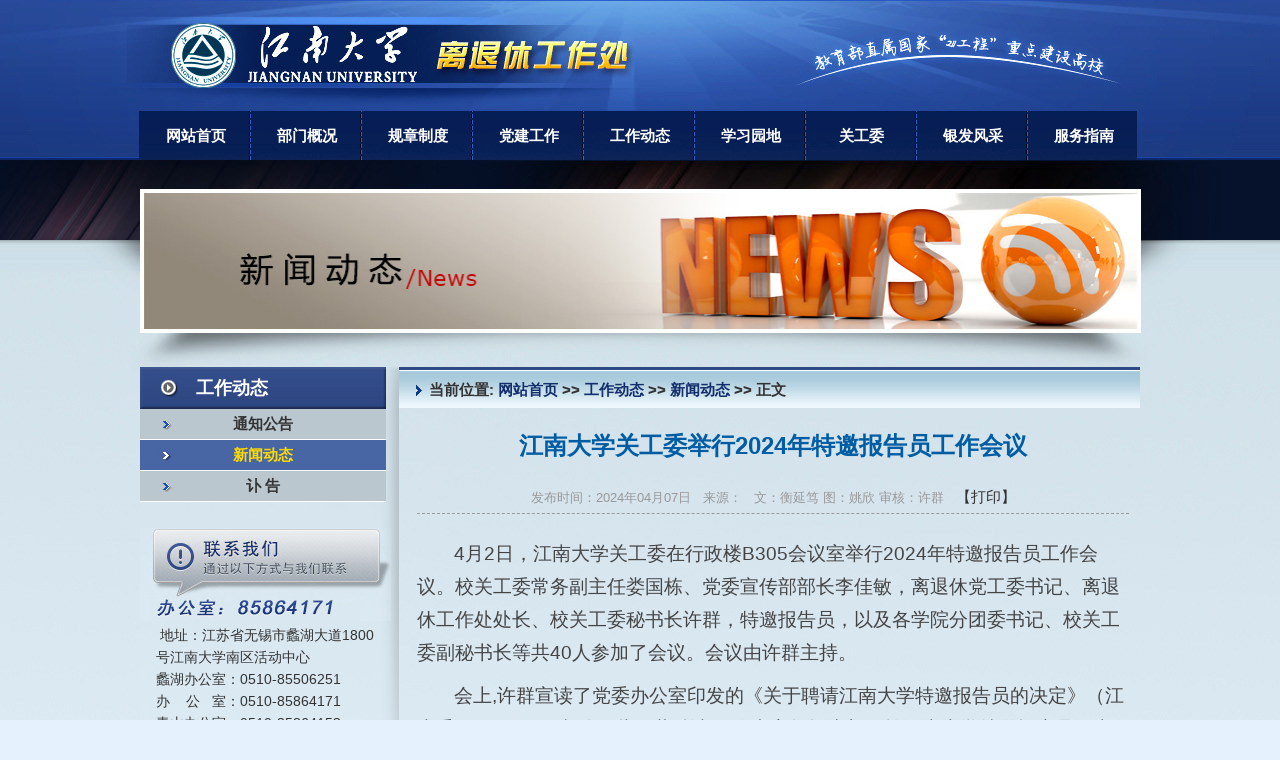

--- FILE ---
content_type: text/html
request_url: http://ltxc.jiangnan.edu.cn/info/1019/5557.htm
body_size: 5718
content:
<!DOCTYPE html PUBLIC "-//W3C//DTD XHTML 1.0 Transitional//EN" "http://www.w3.org/TR/xhtml1/DTD/xhtml1-transitional.dtd"><HTML><HEAD><TITLE>江南大学关工委举行2024年特邀报告员工作会议-江南大学离退休工作处</TITLE><META Name="keywords" Content="江南大学离退休工作处,新闻动态,江南大学,江南,大学,关工委,工委,举行,2024,20,24,特邀,报告,员工,工作会议,工作会,工作,会议" />
<META Name="description" Content="4月2日，江南大学关工委在行政楼B305会议室举行2024年特邀报告员工作会议。校关工委常务副主任娄国栋、党委宣传部部长李佳敏，离退休党工委书记、离退休工作处处长、校关工委秘书长许群，特邀报告员，以及各学院分团委书记、校关工委副秘书长等共40人参加了会议。会议由许群主持。会上,许群宣读了党委办公室印发的《关于聘请江南大学特邀报告员的决定》（江大委[2024]8号）文件。此次共聘请30位专家教授为新一轮江南大学特邀报..." />





<META content="text/html; charset=UTF-8" http-equiv="Content-Type">
<META name="Description" content="江南大学离退休工作处,江大离退休工作处,江南大学关工委,江南大学老科协">
<META name="Abstract" content="江南大学离退休工作处,江南大学关工委,江南大学老科协">
<LINK rel="stylesheet" type="text/css" href="../../dfiles/19954/css/common.css"><LINK rel="stylesheet" type="text/css" href="../../dfiles/19954/css/nav.css"><LINK rel="stylesheet" type="text/css" href="../../dfiles/19954/css/pages.css">

<!--Announced by Visual SiteBuilder 9-->
<link rel="stylesheet" type="text/css" href="../../_sitegray/_sitegray_d.css" />
<script language="javascript" src="../../_sitegray/_sitegray.js"></script>
<!-- CustomerNO:7765626265723230776447545350574403090005 -->
<link rel="stylesheet" type="text/css" href="../../ionf_time.vsb.css" />
<script type="text/javascript" src="/system/resource/js/counter.js"></script>
<script type="text/javascript">_jsq_(1019,'/ionf_time.jsp',5557,1258472792)</script>
</HEAD>
<BODY>
<DIV id="header">
<DIV style="height: 111px"></DIV><!--导航内容开始-->
<DIV id="nav">
<UL>

		<li class="menu2" onmouseover="this.className='menu1'" onmouseout="this.className='menu2'"><a href="../../index.htm" class="dh" style="background:none; font-size:15px;border:none;">网站首页</a>	

	</li>
		




		<li class="menu2" onmouseover="this.className='menu1'" onmouseout="this.className='menu2'"><a href="../../bmgk.htm" class="dh" style="background:none; font-size:15px;border:none;">部门概况</a>	
	<div class="list">
		<a href="../../bmgk/bmjj.htm" class="dh">部门简介</a><br />

		<a href="../../bmgk/jgsz.htm" class="dh">机构设置</a><br />

		<a href="../../bmgk/xrld.htm" class="dh">现任领导</a><br />

		<a href="../../bmgk/gwzz.htm" class="dh">岗位职责</a><br />
	
		</div>
	</li>
		




		<li class="menu2" onmouseover="this.className='menu1'" onmouseout="this.className='menu2'"><a href="../../gzzd.htm" class="dh" style="background:none; font-size:15px;border:none;">规章制度</a>	
	<div class="list">
		<a href="../../gzzd/sjzc.htm" class="dh">上级政策</a><br />

		<a href="../../gzzd/xxgz.htm" class="dh">学校规章</a><br />
	
		</div>
	</li>
		




		<li class="menu2" onmouseover="this.className='menu1'" onmouseout="this.className='menu2'"><a href="../../djgz.htm" class="dh" style="background:none; font-size:15px;border:none;">党建工作</a>	
	<div class="list">
		<a href="../../djgz/djgz1.htm" class="dh">党建工作</a><br />
	
		</div>
	</li>
		




		<li class="menu2" onmouseover="this.className='menu1'" onmouseout="this.className='menu2'"><a href="../../gzdt.htm" class="dh" style="background:none; font-size:15px;border:none;">工作动态</a>	
	<div class="list">
		<a href="../../gzdt/tzgg.htm" class="dh">通知公告</a><br />

		<a href="../../gzdt/xwdt.htm" class="dh">新闻动态</a><br />

		<a href="../../gzdt/f_g.htm" class="dh">讣 告</a><br />
	
		</div>
	</li>
		




		<li class="menu2" onmouseover="this.className='menu1'" onmouseout="this.className='menu2'"><a href="../../xxyd.htm" class="dh" style="background:none; font-size:15px;border:none;">学习园地</a>	
	<div class="list">
		<a href="../../xxyd/ldjh.htm" class="dh">领导讲话</a><br />

		<a href="../../xxyd/jkyl.htm" class="dh">健康养老</a><br />
	
		</div>
	</li>
		




		<li class="menu2" onmouseover="this.className='menu1'" onmouseout="this.className='menu2'"><a href="../../ggw.htm" class="dh" style="background:none; font-size:15px;border:none;">关工委</a>	
	<div class="list">
		<a href="../../ggw/ggwdt.htm" class="dh">关工委动态</a><br />

		<a href="http://guanai.jiangnan.edu.cn/" class="dh">关爱网</a><br />
	
		</div>
	</li>
		




		<li class="menu2" onmouseover="this.className='menu1'" onmouseout="this.className='menu2'"><a href="../../yffc.htm" class="dh" style="background:none; font-size:15px;border:none;">银发风采</a>	
	<div class="list">
		<a href="../../yffc/lkx1.htm" class="dh">老科协</a><br />

		<a href="../../yffc/ltx1.htm" class="dh">老体协</a><br />

		<a href="../../yffc/yljsjh.htm" class="dh">银龄教师计划</a><br />

		<a href="../../yffc/ltzyxsj.htm" class="dh">老同志优秀事迹</a><br />
	
		</div>
	</li>
		




		<li class="menu2" onmouseover="this.className='menu1'" onmouseout="this.className='menu2'"><a href="../../fwzn.htm" class="dh" style="background:none; font-size:15px;border:none;">服务指南</a>	
	<div class="list">
		<a href="../../fwzn/txzn.htm" class="dh">退休指南</a><br />

		<a href="../../fwzn/hdzxjs.htm" class="dh">活动中心介绍</a><br />

		<a href="../../fwzn/xzzq1.htm" class="dh">下载专区</a><br />

		<a href="../../fwzn/lxwm.htm" class="dh">联系我们</a><br />
	
		</div>
	</li>
		


</UL></DIV></DIV><!--导航内容结束--><!--导航内容结束-->
<DIV id="about-banner"><img src="../../images/4.jpg" width="1001" height="144" border="0"></DIV>
<DIV class="clearBoth"></DIV>
<DIV id="inner_contenter">
<DIV id="inner_sider">
<DIV class="topic-title">



工作动态</DIV>
<DIV id="left_list">
<UL><LI><A href="../../gzdt/tzgg.htm">通知公告</A> </LI>
<LI><A href="../../gzdt/xwdt.htm" class="on">新闻动态</A> </LI>
<LI><A href="../../gzdt/f_g.htm">讣 告</A> </LI>
</UL></DIV>
<DIV class="clearBoth"></DIV>
<DIV style="height: 26px"></DIV>
<DIV align="left"><IMG src="../../dfiles/19954/img/about-lx-1.jpg"></DIV>
<DIV class="inner_lx"><script language="javascript" src="/system/resource/js/news/mp4video.js"></script>
<p>&nbsp;地址：江苏省无锡市蠡湖大道1800号江南大学南区活动中心</p> 
<p>蠡湖办公室：0510-85506251<br>办 &nbsp; &nbsp;公 &nbsp; 室：0510-85864171<br>青山办公室：0510-85864153<br>龙山办公室：0510-85703337<br>社桥办公室：0510-83195145...</p></DIV>
<DIV align="left"><IMG src="../../dfiles/19954/img/about-lx-2.jpg"></DIV>
<DIV style="height: 40px"></DIV></DIV>
<DIV id="main">
<DIV class="topic-path">
    当前位置: 
                        <a href="../../index.htm">网站首页</a>
                >>
                <a href="../../gzdt.htm">工作动态</a>
                >>
                <a href="../../gzdt/xwdt.htm">新闻动态</a>
                >>
                正文
</DIV>




<script language="javascript" src="/system/resource/js/dynclicks.js"></script><script language="javascript" src="../../_dwr/interface/NewsvoteDWR.js"></script><script language="javascript" src="../../_dwr/engine.js"></script><script language="javascript" src="/system/resource/js/news/newscontent.js"></script><LINK href="/system/resource/js/photoswipe/3.0.5.1/photoswipe.css" type="text/css" rel="stylesheet"><script language="javascript" src="/system/resource/js/photoswipe/3.0.5.1/klass.min.js"></script><LINK href="/system/resource/style/component/news/content/format4.css" type="text/css" rel="stylesheet"><script language="javascript" src="/system/resource/js/ajax.js"></script><form name="_newscontent_fromname"><script language="javascript" src="/system/resource/js/jquery/jquery-latest.min.js"></script>
<div id="main_content">
    <h2 align="center">江南大学关工委举行2024年特邀报告员工作会议</h2>
    <h3 align="center" style="font-size:20px;padding-bottom:5px;"></h2>
     <div class="time-date">
        发布时间：2024年04月07日&nbsp;&nbsp;&nbsp;来源：
    &nbsp; 文：衡延笃 图：姚欣 审核：许群&nbsp;&nbsp;&nbsp;<a href="#" onClick="window.print()">【打印】</a>    
            </div>
<div class="content">
    <div id="vsb_content_4"><div class="v_news_content">
<p class="vsbcontent_start">4月2日，江南大学关工委在行政楼B305会议室举行2024年特邀报告员工作会议。校关工委常务副主任娄国栋、党委宣传部部长李佳敏，离退休党工委书记、离退休工作处处长、校关工委秘书长许群，特邀报告员，以及各学院分团委书记、校关工委副秘书长等共40人参加了会议。会议由许群主持。</p>
<p>会上,许群宣读了党委办公室印发的《关于聘请江南大学特邀报告员的决定》（江大委[2024]8号）文件。此次共聘请30位专家教授为新一轮江南大学特邀报告员。李佳敏代表学校党委逐一向与会特邀报告员颁发了聘书。</p>
<p>李佳敏以《发挥“五老”优势，共育时代新人》为题作会议主旨报告，从提高政治站位、把握着力方位、用心履职到位三个方面，分享了她学习习近平总书记关于做好关心下一代工作重要指示的体会和对做好党的创新理论传播者、“大思政课”建设者、社会主义核心价值观践行者、学生成长成才引领者的认识。指出要用习近平新时代中国特色社会主义思想铸魂育人，坚持立德树人，聚焦主题主线，教育引导青年学生坚定不移听党话、感党恩、跟党走。</p>
<p class="vsbcontent_end">娄国栋在讲话中表示，特邀报告员队伍作为关工委“五老”骨干，具有理想信念坚定、经历阅历丰富、专业造诣深厚、师德师风高尚、悉心关爱学生、深受学生尊重的独特优势，是开展大学生思想政治教育的重要力量。提出进一步加强特邀报告员队伍建设，一是要主动融入学校“大思政”育人工作体系；二是用好用活特邀报告员资源力量；三是加强宣传报道先进典型，营造共同支持关心下一代工作的良好氛围。并从特邀报告员工作职责角度，强调要深入学习贯彻习近平新时代中国特色社会主义思想和习近平总书记关于做好关心下一代工作的重要指示，弘扬“忠诚敬业、关爱后代、务实创新、无私奉献”的“五老”精神，热爱关心下一代事业，助力青年师生健康成长。</p>
<p style="text-align: center;"><img width="660" src="/__local/0/04/0C/30C1751DD770A1065E56962DB5A_DC5EC959_1A0E9.jpg" vsbhref="vurl" vurl="/_vsl/0040C30C1751DD770A1065E56962DB5A/DC5EC959/1A0E9" vheight="" vwidth="660" orisrc="/__local/8/4E/3A/1C632C2326476F09281696069AF_82E183C6_473E57.jpg" class="img_vsb_content"></p>
<p style="text-align: center;">会议现场</p>
<p style="text-align: center;"><img width="660" src="/__local/6/FA/69/8C2EBE5ABED0CB271E52EEB64A7_9FA8F799_C3D8.jpg" vsbhref="vurl" vurl="/_vsl/6FA698C2EBE5ABED0CB271E52EEB64A7/9FA8F799/C3D8" vheight="" vwidth="660" orisrc="/__local/E/02/7D/ACA5C01184EDE88C07257E4688E_15EB71E1_1434C1.jpg" class="img_vsb_content"></p>
<p style="text-align: center;">李佳敏作报告</p>
<p style="text-align: center;"><img width="660" src="/__local/2/B3/25/32C5B334638F87C473DD679D279_AF8A34F8_D0BD.jpg" vsbhref="vurl" vurl="/_vsl/2B32532C5B334638F87C473DD679D279/AF8A34F8/D0BD" vheight="" vwidth="660" orisrc="/__local/7/86/6B/6CE04BCFB73F2ACD21DA2140A64_214D4CDC_21A24A.jpg" class="img_vsb_content"></p>
<p style="text-align: center;">娄国栋讲话</p>
<p style="text-align: center;"><img width="660" src="/__local/8/C6/5C/7827E551A043CBAE4F758FFB032_EC063D5F_E389.jpg" vsbhref="vurl" vurl="/_vsl/8C65C7827E551A043CBAE4F758FFB032/EC063D5F/E389" vheight="" vwidth="660" orisrc="/__local/8/69/A3/B3E2C5C69B6BEC2F6F433B34D95_826E3152_25A8D9.jpg" class="img_vsb_content"></p>
<p style="text-align: center;">许群主持会议</p>
<p style="text-align: center;"><img width="660" src="/__local/D/6F/A3/32842BAD7C901BA85FE0736E6C6_F27A2F4E_1365D.jpg" vsbhref="vurl" vurl="/_vsl/D6FA332842BAD7C901BA85FE0736E6C6/F27A2F4E/1365D" vheight="" vwidth="660" orisrc="/__local/8/DB/D7/3782074E8C26FA17D96A84AF1A6_D8624108_3535CA.jpg" class="img_vsb_content"></p>
<p style="text-align: center;">颁发聘书</p>
</div></div>
  </div>
<div id="div_vote_id"></div>
    
     <div class="new_next">
                <ul>
                        
        <li>
                        <img src="../../images/new-next.jpg">上一篇：<a href="5559.htm">江南大学举行关心下一代教育基地揭牌仪式</a></li>

        <li><img src="../../images/new-next.jpg">下一篇：<a href="5551.htm">老有所学、老有所乐，从朗诵开始</a></li>
  </ul>
</div>
  
    

</form>
</DIV></DIV>
<DIV class="clearBoth"></DIV>
<div class="foot">
<div class="foot_left">常用链接：<script language="javascript" src="/system/resource/js/openlink.js"></script>
<A title="" href="http://www.wuxi.gov.cn/" target="_blank">无锡市政府网</A>&nbsp;|&nbsp; 

<A title="" href="https://www.jslgb.gov.cn/home" target="_blank">江苏省老干部局网</A>&nbsp;|&nbsp; 

<A title="" href="http://wxlgb.wuxi.gov.cn/" target="_blank">无锡市委老干部局网</A>&nbsp;|&nbsp; 

<A title="" href="http://www.jiangnan.edu.cn/" target="_blank">江南大学</A>&nbsp;|&nbsp; 

<A title="" href="http://guanai.jiangnan.edu.cn/" target="_blank">关爱网</A>&nbsp;|&nbsp; 

<br>健康顾问：<A title="" href="http://www.szjk.net/" target="_blank">苏州健康网</A>&nbsp;|&nbsp; 

<A title="" href="http://www.39.net/" target="_blank">39健康网</A>&nbsp;|&nbsp; 

<br>友情链接：<br></div></div>
<div style="height:5px;"></div></div>
<div id="footer">
<div style="width:1020px; color:#fff;margin:0 auto; font-size:12px;text-align:left;"><!-- 版权内容请在本组件"内容配置-版权"处填写 -->
<div style="margin: 0px auto; width: 100%; position: relative; max-width: 1200px;">
    <div style="width: 25%; float: left;">
        <span style="padding: 0px 8px 8px; text-align: left; display: block;"><a href="http://www.jiangnan.edu.cn/" target="_blank"><img width="60%" src="/__local/9/C5/CF/CE23AA0F351DEE50CFD74AD015C_8F6035A5_95A8.png?e=.png" border="0" /></a></span>
        <p style="text-align: left; color: rgb(255, 255, 255); line-height: 180%; font-size: 12px;">
            技术支持：<a href="http://nic.jiangnan.edu.cn/" target="_blank" style="color: rgb(255, 255, 255); line-height: 180%; font-size: 12px;">信息化建设管理处</a>
        </p>
        <p style="text-align: left; color: rgb(255, 255, 255); line-height: 180%; font-size: 12px;">
            校内备案号：JW备170151
        </p>
    </div>
    <div style="width: 40%; padding-top: 10px; float: left;">
        <p style="text-align: left; color: rgb(255, 255, 255); line-height: 180%; font-size: 12px;">
            地址：江苏省无锡市蠡湖大道1800号
        </p>
        <p style="text-align: left; color: rgb(255, 255, 255); line-height: 180%; font-size: 12px;">
            邮编：214122
        </p>
        <p style="text-align: left; color: rgb(255, 255, 255); line-height: 180%; font-size: 12px;">
            联系电话：0510-85864171
        </p>
        <p style="text-align: left; color: rgb(255, 255, 255); line-height: 180%; font-size: 12px;">
            服务邮箱：ltxgzc@jiangnan.edu.cn
        </p>
    </div>
    <div style="width: 20%; float: right;">
        <img src="/__local/C/27/66/EF8019B754588CD4B7A4B1DE236_77FB1CFF_588E.png?e=.png" style="width: 95%;" />
    </div>
    <div style="clear: both;"></div>
</div></div></div>

</BODY></HTML>


--- FILE ---
content_type: text/css
request_url: http://ltxc.jiangnan.edu.cn/dfiles/19954/css/nav.css
body_size: 631
content:
@charset ;
/* CSS Document */

ul,li{
margin:0px;
padding:0px;}
li{
display: block;
list-style:none;
list-style-position:outside;
text-align:center;
font-weight:bold;
float:left;}
a.dh:link{
color:#fff;
text-decoration:none;
float:left;
width:111px;
text-align:center;
font-size:14px;
background-color:#1d3b82;
border-bottom:1px dashed #2e5fc6;}
a.dh:visited{
color:#fff;
text-decoration:none;
float:left;
text-align:center;
width:111px;
font-size:14px;
background-color:#061e55;
border-bottom:1px dashed #2e5fc6;}
a.dh:hover{
color:#ffdb00;
float:left;
text-align:center;
width:111px;
text-decoration:none;
background-color:#061e55;
font-size:14px;
border-bottom:1px dashed #2e5fc6;}
a.dh:active{
color:#ffdb00;
float:left;
text-align:center;
width:111px;
text-decoration:none;
background-color:#1d3b82;
font-size:14px;
border-bottom:1px dashed #2e5fc6;}
#nav{
	width:1000px;
	height:50px;
	border-bottom:0px;
	position: absolute;
	z-index:10000;
	*position: relative;
	_position: relative;
}
.list{
line-height:30px;
text-align:left;
padding:0px;
font-weight:normal;}
.menu1{
width:111px;
height:auto;
margin:0 auto;
color:#ffdb00;
padding:0;
cursor:hand;
filter:Alpha(opacity=70);
-moz-opacity:0.7;
font-family:Microsoft YaHei,SimHei;
font-size:15px;
line-height:50px;
overflow-y:hidden;}
.menu2{
width:111px;
height:50px;
line-height:50px;
margin:0 auto;
color:#fff;
padding:0;
cursor:hand;
font-family:Microsoft YaHei,SimHei;
font-size:15px;
overflow-y:hidden;}

--- FILE ---
content_type: text/css
request_url: http://ltxc.jiangnan.edu.cn/dfiles/19954/css/pages.css
body_size: 2106
content:
@charset ;
/* CSS Document */
body{
	background: url(../img/about-bg.jpg) top center no-repeat #e5f1fd;}

#header{
	height:161px;
	width:1000px;
	margin:0 auto;}
#about-banner{
	text-align:center;
	height:144px;
	width:1000px;
	margin:0 auto;
	padding-top:28px;}
#inner_contenter{
	width:1000px;
	margin:20px auto 0 auto ; 
	padding:0px;}
#inner_sider{
	width:259px;
	background: url(../img/about-left.jpg) no-repeat right top #d7e5ee;
	float:left;
	margin-top:14px;}
.sider_title{
	height:41px;
	width:246px;
	text-align:left;}
#left_list{
	width:246px;
	height:auto;
	margin:0;
	padding:0;}
#left_list ul{
	margin:0px;
	padding:0;
	font-size:14px;
	color:#fff;}
#left_list ul li{
	width:246px;
	height:31px;
	background:url(../img/sec-on.jpg) left top no-repeat;
	color:#333;
	line-height:31px;
	*margin-left:-6px;}
#left_list ul li a{
	width:246px;
	height:31px;
	background:url(../img/sec-on.jpg) left top no-repeat;
	color:#333;
	display:block;
	font-family:Microsoft YaHei,SimHei;}
#left_list ul li a:hover{
	width:246px;
	height:31px;
	background: url(../img/sec-a.jpg) left top no-repeat;
	color:#ffdb00;
	display:block;
	text-decoration:none;}

#left_list ul li .on{
	width:246px;
	height:31px;
	background: url(../img/sec-a.jpg) left top no-repeat;
	color:#ffdb00;
	display:block;
	text-decoration:none;}

.inner_lx{
	width:224px;
	margin:0 auto;
	font-size:14px;
	text-align:left;
	padding:3px 5px 0 2px;}
#main{
	width:741px;
	float:right;
	text-align: left;
	margin-top:14px;}
/*����м*/
.topic-path {
    font-size: 15px;
	line-height:46px;
	width:741px;
	background: url(../img/about_dh.jpg) no-repeat top left;
	padding-left:30px;
	color:#333;
	height:41px;
	font-weight:bold;}
.topic-path a {
	color:#122e6b;
	line-height:42px;}
.news-path {  
	width:700px;
	background:#b6d5eb;
	padding-left:12px;
	height:34px;
	margin-top:8px;
	margin-bottom:8px;}
.news-path-title{
	font-weight:bold;
	color:#333;
	font-size: 15px;
	line-height:34px;
	float:left;
	width:500px;}
.more-news{
	width:70px;
	float:right;
	color:#333;
	font-size:14px;
	line-height:34px;
	text-align:center;
	font-weight:normal;}
.more-news a{
	color:#333;	
	font-size:14px;}

#main_content{
	padding:15px 11px 40px 18px;}
#main_content h2{ color:#005DA3; font-size:24px; padding-bottom:0px;margin-bottom:8px; font-family:Microsoft YaHei, Arial, Helvetica, sans-serif;}

.content{ margin-top:10px; margin-bottom:20px; font-size:17px;line-height:30px; padding:15px 11px 40px 18px;}
.content p{ font-size:17px;line-height:30px; text-indent:2em; float:left; color:#444; margin-bottom:10px;}
.content p{ width:100%;}
.content div{ width:100%;}
.content div{ font-size:17px;line-height:30px;  color:#444; margin-bottom:10px;}
.content table td,table tr,table{text-indent:0px;} 
.content table div,.content table p{ text-indent:0em; line-height:23px;}

.content div.img_center { width:99%; text-align:center; text-indent:0; margin:10px 0px; clear:both;}
.img_center img{ border:1px solid #fff; padding:3px; max-width:600px; background-color:#fff;}

#inner-news {
width: 706px;
overflow-x:hidden; 
overflow-y:none;
margin:0;}
#inner-news dl {
overflow: hidden;
padding: 7px 0;
border-bottom:dashed 1px #b5b5b5;}
#inner-news dt {
float: right;
width:13%;
font-family:Verdana, Arial, Helvetica, sans-serif;
color:#737373;
font-size:14px;}
#inner-news dd {
float: left;
text-align: left;
width:84%;
padding: 0 0 2px 0;
font-size:15px;}
#inner-news dd a {
display: block;
line-height:19px;}
#inner-news dd a img {
vertical-align: middle;
margin: 0 7px 0 0;
text-align:left;} 
h2{
	text-align:center;
	font-size:18px;
	color:#333;
	line-height:46px;
	font-weight:bold;}
.time-date{
	font-size:13px;
	color:#999;
	border-bottom:#999 1px dashed;
	line-height:30px;
	text-align:center;
	margin-bottom:10px;}

.news_dashed {
    margin-top: 25px;
	border-bottom:#999 1px dashed;
	clear:both;}
#links{
	line-height:25px;
	font-size:15px;
	text-align:left;
	padding-left:30px;}
#links ul{
	margin:0;
	padding:0;}
#links ul li{
	width:180px;
	font-size:15px;
	line-height:30px;
	font-weight:normal;
	text-align:left;}
#links ul li a{
	color:#003b7d;}
h4{
	font-size:15px;
	font-weight:bold;
	line-height:36px;}

/*============page_muber============*/
.page_number{
	text-align:right;
	margin:30px 0 0 20px;
	clear:both;
	font-size:14px;}
.page_number span{
	color:#999;
	margin:0 5px;
	font-size:14px;}
.page_number font{
	font-size:14px;
	color:#f00;}
.page_number a{
	padding:2px 5px;
	border:#0f4ead 1px solid;
	font-size:14px;
	background:#cbe1ec;}
.page_number a:hover{
	background-color:#c4e9ff;
	font-size:14px;}
.new_next{
	margin:0;
	padding:0;}
.new_next ul{
	color: #1b5ab7;
    font-size: 15px;
    list-style-type: none;
    margin-bottom: 30px;
    margin-left: 6px;
	font-weight:normal;}
.new_next ul li{
	margin-top: 7px;
	font-weight:normal;
	width:600px;
	text-align:left;}
.new_next ul li img {
    margin-right: 10px;}

.new_next ul li a {
    color: #272727;}
.news_img{
	border: 1px solid #B1B1B1;
    display: block;
    margin: 6px auto 0;
    padding: 4px;
	background:#fff;}

#piclist{
	width:730px;
	margin:0 auto;
	padding:0;}
#piclist ul{
	margin:0;
	padding:0;}
#piclist ul li{
	width:200px;
	margin:8px 20px;}
#piclist ul li img{
	padding:4px;
	border:#999 solid 1px;
	display: block;
	background:#fff;}
#piclist ul li p{
	padding:4px;
	border:#999 solid 1px;
	display: block;
	background:#fff;}
.content div.pg_page{ text-indent:0em; line-height:normal;}
.pg_page{ border:5px solid #000; width:540px; margin-left:0px; background:#fff; margin-top:20px;}
.pg_page h1{ text-align:center; border-bottom:3px solid #000; width:248px; font-weight:bold; margin:0 auto; margin-top:70px;color:#000; font-size:90px; margin-bottom:40px;}
#main_content .content .pg_page p{ font-size:36px; line-height:50px; padding:0px 10px; font-weight:bold; color:#000;}
.biao_t{ float:right; margin-top:40px; padding-bottom:60px;}
.biao_t span{ width:400px; float:right; text-align:center; font-size:28px;font-weight:bold; color:#000; line-height:44px; padding-right:30px;}
.biao_t span.biao_name{ font-size:34px;}


#left_list ul li.sjlm a {
    background: #fff;
}

#left_list ul li.sjlm a:hover {
    background: #728cc1;
}

#left_list ul li.sjlm a.on {
    background: #728cc1;
}

--- FILE ---
content_type: text/css
request_url: http://ltxc.jiangnan.edu.cn/system/resource/style/component/news/content/format4.css
body_size: 599
content:
#vsb_content_4 H2 {
    font-size: 14pt
;}
#vsb_content_4 .icon {
    border-right-width: 0px; margin: 3px 0px 0px; border-top-width: 0px; border-bottom-width: 0px; border-left-width: 0px
;}
#vsb_content_4 IMG {
    border-bottom: #ccc 1px solid; border-left: #ccc 1px solid; border-top: #ccc 1px solid; border-right: #ccc 1px solid;}
#vsb_content_4 DIV {
    LINE-HEIGHT: 180%; text-indent: 2em; font-size: 14pt
;}
#vsb_content_4 P {
    LINE-HEIGHT: 180%; text-indent: 2em; font-size: 14pt
;}
#vsb_content_4 span {
    LINE-HEIGHT: 180%; text-indent: 2em; font-size: 14pt
;}

#vsb_content_4 A {
    color: #1e50a2; text-decoration: underline
;}
#vsb_content_4 A:visited {
    color: #1e50a2; text-decoration: underline
;}
#vsb_content_4 A:hover {
    color: #ba2636
;}

#vsb_content_4 TABLE{ border-collapse:collapse;border:1px solid #000 } 
#vsb_content_4 TABLE TD{ border:1px solid #000;  padding: 2px 3px;} 

#vsb_content_4 TABLE TD P {
    text-indent: 0px; margin: 0px; font-size: 14pt;LINE-HEIGHT: 180%;
;}
#vsb_content_4 TABLE TH P {
    text-indent: 0px; margin: 0px; font-size: 1px;LINE-HEIGHT: 180%;
;}
#vsb_content_4 TABLE TD IMG {
    border-bottom-style: none; border-right-style: none; margin: 5px; border-top-style: none; border-left-style: none
;}
#vsb_content_4.fs p {
    LINE-HEIGHT: 180%; text-indent: 2em; font-size: 10px
;}

#vsb_content_4.newscontent_l p {
    font-size: 16pt;
}        
#vsb_content_4.newscontent_m p {
    font-size: 14pt;
} 
#vsb_content_4.newscontent_s p {
    font-size: 12pt;
} 

#vsb_content_4 .vsbcontent_start {
    LINE-HEIGHT: 180%; text-indent: 2em; font-size: 14pt
}

#vsb_content_4 .vsbcontent_end {
    LINE-HEIGHT: 180%; text-indent: 2em; font-size: 14pt
}
#vsb_content_4 .vsbcontent_img{
    text-align:center;text-indent:0px
}

#vsb_content_4 .vsbcontent_video{
    text-align:center;text-indent:0px
}